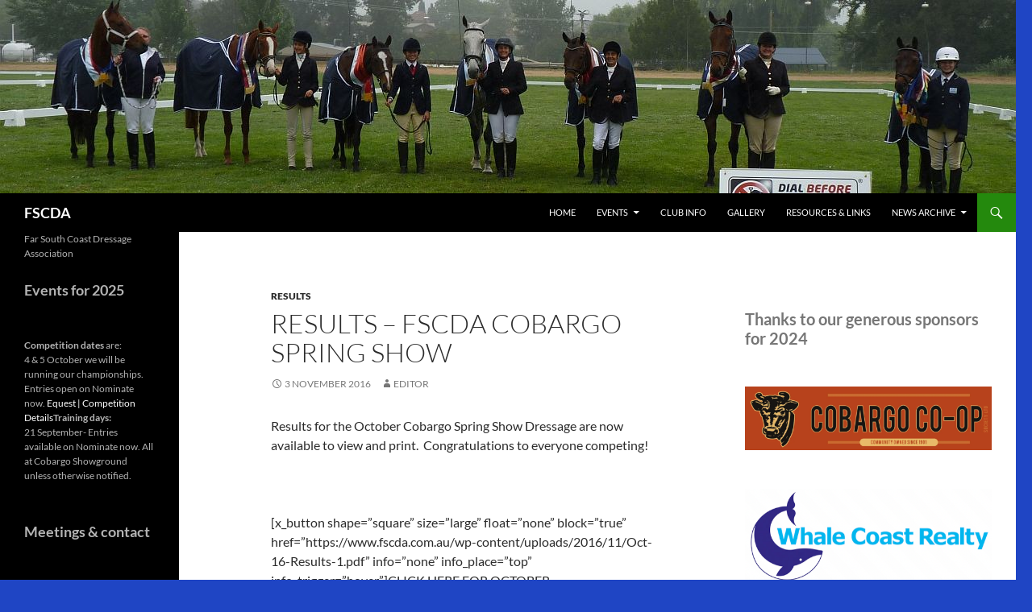

--- FILE ---
content_type: text/html; charset=UTF-8
request_url: https://www.fscda.com.au/4211-2/
body_size: 17145
content:
<!DOCTYPE html>
<!--[if IE 7]>
<html class="ie ie7" dir="ltr" lang="en-AU" prefix="og: https://ogp.me/ns#">
<![endif]-->
<!--[if IE 8]>
<html class="ie ie8" dir="ltr" lang="en-AU" prefix="og: https://ogp.me/ns#">
<![endif]-->
<!--[if !(IE 7) & !(IE 8)]><!-->
<html dir="ltr" lang="en-AU" prefix="og: https://ogp.me/ns#">
<!--<![endif]-->
<head>
	<meta charset="UTF-8">
	<meta name="viewport" content="width=device-width, initial-scale=1.0">
	
	<link rel="profile" href="https://gmpg.org/xfn/11">
	<link rel="pingback" href="https://www.fscda.com.au/xmlrpc.php">
	<!--[if lt IE 9]>
	<script src="https://www.fscda.com.au/wp-content/themes/twentyfourteen/js/html5.js?ver=3.7.0"></script>
	<![endif]-->
		<style>img:is([sizes="auto" i], [sizes^="auto," i]) { contain-intrinsic-size: 3000px 1500px }</style>
	
		<!-- All in One SEO 4.8.1.1 - aioseo.com -->
		<title>RESULTS – FSCDA Cobargo Spring Show - FSCDA</title>
	<meta name="description" content="Results for the October Cobargo Spring Show Dressage are now available to view and print. Congratulations to everyone competing! [x_button shape=&quot;square&quot; size=&quot;large&quot; float=&quot;none&quot; block=&quot;true&quot; href=&quot;https://www.fscda.com.au/wp-content/uploads/2016/11/Oct-16-Results-1.pdf&quot; info=&quot;none&quot; info_place=&quot;top&quot; info_trigger=&quot;hover&quot;]CLICK HERE FOR OCTOBER RESULTS[/x_button] FSCDA would like to thank our very generous sponsors – these are our Major Sponsors: R &amp; R Breust Rural Contracting, Russell’s Earth" />
	<meta name="robots" content="max-image-preview:large" />
	<meta name="author" content="Editor"/>
	<link rel="canonical" href="https://www.fscda.com.au/4211-2/" />
	<meta name="generator" content="All in One SEO (AIOSEO) 4.8.1.1" />
		<meta property="og:locale" content="en_US" />
		<meta property="og:site_name" content="FSCDA - Far South Coast Dressage Association" />
		<meta property="og:type" content="article" />
		<meta property="og:title" content="RESULTS – FSCDA Cobargo Spring Show - FSCDA" />
		<meta property="og:description" content="Results for the October Cobargo Spring Show Dressage are now available to view and print. Congratulations to everyone competing! [x_button shape=&quot;square&quot; size=&quot;large&quot; float=&quot;none&quot; block=&quot;true&quot; href=&quot;https://www.fscda.com.au/wp-content/uploads/2016/11/Oct-16-Results-1.pdf&quot; info=&quot;none&quot; info_place=&quot;top&quot; info_trigger=&quot;hover&quot;]CLICK HERE FOR OCTOBER RESULTS[/x_button] FSCDA would like to thank our very generous sponsors – these are our Major Sponsors: R &amp; R Breust Rural Contracting, Russell’s Earth" />
		<meta property="og:url" content="https://www.fscda.com.au/4211-2/" />
		<meta property="article:published_time" content="2016-11-03T03:24:00+00:00" />
		<meta property="article:modified_time" content="2016-11-03T03:28:18+00:00" />
		<meta name="twitter:card" content="summary_large_image" />
		<meta name="twitter:title" content="RESULTS – FSCDA Cobargo Spring Show - FSCDA" />
		<meta name="twitter:description" content="Results for the October Cobargo Spring Show Dressage are now available to view and print. Congratulations to everyone competing! [x_button shape=&quot;square&quot; size=&quot;large&quot; float=&quot;none&quot; block=&quot;true&quot; href=&quot;https://www.fscda.com.au/wp-content/uploads/2016/11/Oct-16-Results-1.pdf&quot; info=&quot;none&quot; info_place=&quot;top&quot; info_trigger=&quot;hover&quot;]CLICK HERE FOR OCTOBER RESULTS[/x_button] FSCDA would like to thank our very generous sponsors – these are our Major Sponsors: R &amp; R Breust Rural Contracting, Russell’s Earth" />
		<script type="application/ld+json" class="aioseo-schema">
			{"@context":"https:\/\/schema.org","@graph":[{"@type":"BlogPosting","@id":"https:\/\/www.fscda.com.au\/4211-2\/#blogposting","name":"RESULTS \u2013 FSCDA Cobargo Spring Show - FSCDA","headline":"RESULTS &#8211; FSCDA Cobargo Spring Show","author":{"@id":"https:\/\/www.fscda.com.au\/author\/david\/#author"},"publisher":{"@id":"https:\/\/www.fscda.com.au\/#organization"},"datePublished":"2016-11-03T14:24:00+11:00","dateModified":"2016-11-03T14:28:18+11:00","inLanguage":"en-AU","mainEntityOfPage":{"@id":"https:\/\/www.fscda.com.au\/4211-2\/#webpage"},"isPartOf":{"@id":"https:\/\/www.fscda.com.au\/4211-2\/#webpage"},"articleSection":"Results"},{"@type":"BreadcrumbList","@id":"https:\/\/www.fscda.com.au\/4211-2\/#breadcrumblist","itemListElement":[{"@type":"ListItem","@id":"https:\/\/www.fscda.com.au\/#listItem","position":1,"name":"Home","item":"https:\/\/www.fscda.com.au\/","nextItem":{"@type":"ListItem","@id":"https:\/\/www.fscda.com.au\/4211-2\/#listItem","name":"RESULTS - FSCDA Cobargo Spring Show"}},{"@type":"ListItem","@id":"https:\/\/www.fscda.com.au\/4211-2\/#listItem","position":2,"name":"RESULTS - FSCDA Cobargo Spring Show","previousItem":{"@type":"ListItem","@id":"https:\/\/www.fscda.com.au\/#listItem","name":"Home"}}]},{"@type":"Organization","@id":"https:\/\/www.fscda.com.au\/#organization","name":"FSCDA","description":"Far South Coast Dressage Association","url":"https:\/\/www.fscda.com.au\/"},{"@type":"Person","@id":"https:\/\/www.fscda.com.au\/author\/david\/#author","url":"https:\/\/www.fscda.com.au\/author\/david\/","name":"Editor","image":{"@type":"ImageObject","@id":"https:\/\/www.fscda.com.au\/4211-2\/#authorImage","url":"https:\/\/secure.gravatar.com\/avatar\/b699bdea417b3bdf438b0d4976b3ce82cc9ce6711610256c6a93a2a2c1a2f679?s=96&d=mm&r=g","width":96,"height":96,"caption":"Editor"}},{"@type":"WebPage","@id":"https:\/\/www.fscda.com.au\/4211-2\/#webpage","url":"https:\/\/www.fscda.com.au\/4211-2\/","name":"RESULTS \u2013 FSCDA Cobargo Spring Show - FSCDA","description":"Results for the October Cobargo Spring Show Dressage are now available to view and print. Congratulations to everyone competing! [x_button shape=\"square\" size=\"large\" float=\"none\" block=\"true\" href=\"https:\/\/www.fscda.com.au\/wp-content\/uploads\/2016\/11\/Oct-16-Results-1.pdf\" info=\"none\" info_place=\"top\" info_trigger=\"hover\"]CLICK HERE FOR OCTOBER RESULTS[\/x_button] FSCDA would like to thank our very generous sponsors \u2013 these are our Major Sponsors: R & R Breust Rural Contracting, Russell\u2019s Earth","inLanguage":"en-AU","isPartOf":{"@id":"https:\/\/www.fscda.com.au\/#website"},"breadcrumb":{"@id":"https:\/\/www.fscda.com.au\/4211-2\/#breadcrumblist"},"author":{"@id":"https:\/\/www.fscda.com.au\/author\/david\/#author"},"creator":{"@id":"https:\/\/www.fscda.com.au\/author\/david\/#author"},"datePublished":"2016-11-03T14:24:00+11:00","dateModified":"2016-11-03T14:28:18+11:00"},{"@type":"WebSite","@id":"https:\/\/www.fscda.com.au\/#website","url":"https:\/\/www.fscda.com.au\/","name":"FSCDA","description":"Far South Coast Dressage Association","inLanguage":"en-AU","publisher":{"@id":"https:\/\/www.fscda.com.au\/#organization"}}]}
		</script>
		<!-- All in One SEO -->

<link rel="alternate" type="application/rss+xml" title="FSCDA &raquo; Feed" href="https://www.fscda.com.au/feed/" />
<link rel="alternate" type="application/rss+xml" title="FSCDA &raquo; Comments Feed" href="https://www.fscda.com.au/comments/feed/" />
		<!-- This site uses the Google Analytics by MonsterInsights plugin v9.11.1 - Using Analytics tracking - https://www.monsterinsights.com/ -->
							<script src="//www.googletagmanager.com/gtag/js?id=G-QG13372ZNZ"  data-cfasync="false" data-wpfc-render="false" async></script>
			<script data-cfasync="false" data-wpfc-render="false">
				var mi_version = '9.11.1';
				var mi_track_user = true;
				var mi_no_track_reason = '';
								var MonsterInsightsDefaultLocations = {"page_location":"https:\/\/www.fscda.com.au\/4211-2\/"};
								if ( typeof MonsterInsightsPrivacyGuardFilter === 'function' ) {
					var MonsterInsightsLocations = (typeof MonsterInsightsExcludeQuery === 'object') ? MonsterInsightsPrivacyGuardFilter( MonsterInsightsExcludeQuery ) : MonsterInsightsPrivacyGuardFilter( MonsterInsightsDefaultLocations );
				} else {
					var MonsterInsightsLocations = (typeof MonsterInsightsExcludeQuery === 'object') ? MonsterInsightsExcludeQuery : MonsterInsightsDefaultLocations;
				}

								var disableStrs = [
										'ga-disable-G-QG13372ZNZ',
									];

				/* Function to detect opted out users */
				function __gtagTrackerIsOptedOut() {
					for (var index = 0; index < disableStrs.length; index++) {
						if (document.cookie.indexOf(disableStrs[index] + '=true') > -1) {
							return true;
						}
					}

					return false;
				}

				/* Disable tracking if the opt-out cookie exists. */
				if (__gtagTrackerIsOptedOut()) {
					for (var index = 0; index < disableStrs.length; index++) {
						window[disableStrs[index]] = true;
					}
				}

				/* Opt-out function */
				function __gtagTrackerOptout() {
					for (var index = 0; index < disableStrs.length; index++) {
						document.cookie = disableStrs[index] + '=true; expires=Thu, 31 Dec 2099 23:59:59 UTC; path=/';
						window[disableStrs[index]] = true;
					}
				}

				if ('undefined' === typeof gaOptout) {
					function gaOptout() {
						__gtagTrackerOptout();
					}
				}
								window.dataLayer = window.dataLayer || [];

				window.MonsterInsightsDualTracker = {
					helpers: {},
					trackers: {},
				};
				if (mi_track_user) {
					function __gtagDataLayer() {
						dataLayer.push(arguments);
					}

					function __gtagTracker(type, name, parameters) {
						if (!parameters) {
							parameters = {};
						}

						if (parameters.send_to) {
							__gtagDataLayer.apply(null, arguments);
							return;
						}

						if (type === 'event') {
														parameters.send_to = monsterinsights_frontend.v4_id;
							var hookName = name;
							if (typeof parameters['event_category'] !== 'undefined') {
								hookName = parameters['event_category'] + ':' + name;
							}

							if (typeof MonsterInsightsDualTracker.trackers[hookName] !== 'undefined') {
								MonsterInsightsDualTracker.trackers[hookName](parameters);
							} else {
								__gtagDataLayer('event', name, parameters);
							}
							
						} else {
							__gtagDataLayer.apply(null, arguments);
						}
					}

					__gtagTracker('js', new Date());
					__gtagTracker('set', {
						'developer_id.dZGIzZG': true,
											});
					if ( MonsterInsightsLocations.page_location ) {
						__gtagTracker('set', MonsterInsightsLocations);
					}
										__gtagTracker('config', 'G-QG13372ZNZ', {"forceSSL":"true","link_attribution":"true"} );
										window.gtag = __gtagTracker;										(function () {
						/* https://developers.google.com/analytics/devguides/collection/analyticsjs/ */
						/* ga and __gaTracker compatibility shim. */
						var noopfn = function () {
							return null;
						};
						var newtracker = function () {
							return new Tracker();
						};
						var Tracker = function () {
							return null;
						};
						var p = Tracker.prototype;
						p.get = noopfn;
						p.set = noopfn;
						p.send = function () {
							var args = Array.prototype.slice.call(arguments);
							args.unshift('send');
							__gaTracker.apply(null, args);
						};
						var __gaTracker = function () {
							var len = arguments.length;
							if (len === 0) {
								return;
							}
							var f = arguments[len - 1];
							if (typeof f !== 'object' || f === null || typeof f.hitCallback !== 'function') {
								if ('send' === arguments[0]) {
									var hitConverted, hitObject = false, action;
									if ('event' === arguments[1]) {
										if ('undefined' !== typeof arguments[3]) {
											hitObject = {
												'eventAction': arguments[3],
												'eventCategory': arguments[2],
												'eventLabel': arguments[4],
												'value': arguments[5] ? arguments[5] : 1,
											}
										}
									}
									if ('pageview' === arguments[1]) {
										if ('undefined' !== typeof arguments[2]) {
											hitObject = {
												'eventAction': 'page_view',
												'page_path': arguments[2],
											}
										}
									}
									if (typeof arguments[2] === 'object') {
										hitObject = arguments[2];
									}
									if (typeof arguments[5] === 'object') {
										Object.assign(hitObject, arguments[5]);
									}
									if ('undefined' !== typeof arguments[1].hitType) {
										hitObject = arguments[1];
										if ('pageview' === hitObject.hitType) {
											hitObject.eventAction = 'page_view';
										}
									}
									if (hitObject) {
										action = 'timing' === arguments[1].hitType ? 'timing_complete' : hitObject.eventAction;
										hitConverted = mapArgs(hitObject);
										__gtagTracker('event', action, hitConverted);
									}
								}
								return;
							}

							function mapArgs(args) {
								var arg, hit = {};
								var gaMap = {
									'eventCategory': 'event_category',
									'eventAction': 'event_action',
									'eventLabel': 'event_label',
									'eventValue': 'event_value',
									'nonInteraction': 'non_interaction',
									'timingCategory': 'event_category',
									'timingVar': 'name',
									'timingValue': 'value',
									'timingLabel': 'event_label',
									'page': 'page_path',
									'location': 'page_location',
									'title': 'page_title',
									'referrer' : 'page_referrer',
								};
								for (arg in args) {
																		if (!(!args.hasOwnProperty(arg) || !gaMap.hasOwnProperty(arg))) {
										hit[gaMap[arg]] = args[arg];
									} else {
										hit[arg] = args[arg];
									}
								}
								return hit;
							}

							try {
								f.hitCallback();
							} catch (ex) {
							}
						};
						__gaTracker.create = newtracker;
						__gaTracker.getByName = newtracker;
						__gaTracker.getAll = function () {
							return [];
						};
						__gaTracker.remove = noopfn;
						__gaTracker.loaded = true;
						window['__gaTracker'] = __gaTracker;
					})();
									} else {
										console.log("");
					(function () {
						function __gtagTracker() {
							return null;
						}

						window['__gtagTracker'] = __gtagTracker;
						window['gtag'] = __gtagTracker;
					})();
									}
			</script>
							<!-- / Google Analytics by MonsterInsights -->
		<script>
window._wpemojiSettings = {"baseUrl":"https:\/\/s.w.org\/images\/core\/emoji\/16.0.1\/72x72\/","ext":".png","svgUrl":"https:\/\/s.w.org\/images\/core\/emoji\/16.0.1\/svg\/","svgExt":".svg","source":{"concatemoji":"https:\/\/www.fscda.com.au\/wp-includes\/js\/wp-emoji-release.min.js?ver=6.8.3"}};
/*! This file is auto-generated */
!function(s,n){var o,i,e;function c(e){try{var t={supportTests:e,timestamp:(new Date).valueOf()};sessionStorage.setItem(o,JSON.stringify(t))}catch(e){}}function p(e,t,n){e.clearRect(0,0,e.canvas.width,e.canvas.height),e.fillText(t,0,0);var t=new Uint32Array(e.getImageData(0,0,e.canvas.width,e.canvas.height).data),a=(e.clearRect(0,0,e.canvas.width,e.canvas.height),e.fillText(n,0,0),new Uint32Array(e.getImageData(0,0,e.canvas.width,e.canvas.height).data));return t.every(function(e,t){return e===a[t]})}function u(e,t){e.clearRect(0,0,e.canvas.width,e.canvas.height),e.fillText(t,0,0);for(var n=e.getImageData(16,16,1,1),a=0;a<n.data.length;a++)if(0!==n.data[a])return!1;return!0}function f(e,t,n,a){switch(t){case"flag":return n(e,"\ud83c\udff3\ufe0f\u200d\u26a7\ufe0f","\ud83c\udff3\ufe0f\u200b\u26a7\ufe0f")?!1:!n(e,"\ud83c\udde8\ud83c\uddf6","\ud83c\udde8\u200b\ud83c\uddf6")&&!n(e,"\ud83c\udff4\udb40\udc67\udb40\udc62\udb40\udc65\udb40\udc6e\udb40\udc67\udb40\udc7f","\ud83c\udff4\u200b\udb40\udc67\u200b\udb40\udc62\u200b\udb40\udc65\u200b\udb40\udc6e\u200b\udb40\udc67\u200b\udb40\udc7f");case"emoji":return!a(e,"\ud83e\udedf")}return!1}function g(e,t,n,a){var r="undefined"!=typeof WorkerGlobalScope&&self instanceof WorkerGlobalScope?new OffscreenCanvas(300,150):s.createElement("canvas"),o=r.getContext("2d",{willReadFrequently:!0}),i=(o.textBaseline="top",o.font="600 32px Arial",{});return e.forEach(function(e){i[e]=t(o,e,n,a)}),i}function t(e){var t=s.createElement("script");t.src=e,t.defer=!0,s.head.appendChild(t)}"undefined"!=typeof Promise&&(o="wpEmojiSettingsSupports",i=["flag","emoji"],n.supports={everything:!0,everythingExceptFlag:!0},e=new Promise(function(e){s.addEventListener("DOMContentLoaded",e,{once:!0})}),new Promise(function(t){var n=function(){try{var e=JSON.parse(sessionStorage.getItem(o));if("object"==typeof e&&"number"==typeof e.timestamp&&(new Date).valueOf()<e.timestamp+604800&&"object"==typeof e.supportTests)return e.supportTests}catch(e){}return null}();if(!n){if("undefined"!=typeof Worker&&"undefined"!=typeof OffscreenCanvas&&"undefined"!=typeof URL&&URL.createObjectURL&&"undefined"!=typeof Blob)try{var e="postMessage("+g.toString()+"("+[JSON.stringify(i),f.toString(),p.toString(),u.toString()].join(",")+"));",a=new Blob([e],{type:"text/javascript"}),r=new Worker(URL.createObjectURL(a),{name:"wpTestEmojiSupports"});return void(r.onmessage=function(e){c(n=e.data),r.terminate(),t(n)})}catch(e){}c(n=g(i,f,p,u))}t(n)}).then(function(e){for(var t in e)n.supports[t]=e[t],n.supports.everything=n.supports.everything&&n.supports[t],"flag"!==t&&(n.supports.everythingExceptFlag=n.supports.everythingExceptFlag&&n.supports[t]);n.supports.everythingExceptFlag=n.supports.everythingExceptFlag&&!n.supports.flag,n.DOMReady=!1,n.readyCallback=function(){n.DOMReady=!0}}).then(function(){return e}).then(function(){var e;n.supports.everything||(n.readyCallback(),(e=n.source||{}).concatemoji?t(e.concatemoji):e.wpemoji&&e.twemoji&&(t(e.twemoji),t(e.wpemoji)))}))}((window,document),window._wpemojiSettings);
</script>
<link rel='stylesheet' id='twb-open-sans-css' href='https://fonts.googleapis.com/css?family=Open+Sans%3A300%2C400%2C500%2C600%2C700%2C800&#038;display=swap&#038;ver=6.8.3' media='all' />
<link rel='stylesheet' id='twbbwg-global-css' href='https://www.fscda.com.au/wp-content/plugins/photo-gallery/booster/assets/css/global.css?ver=1.0.0' media='all' />
<style id='wp-emoji-styles-inline-css'>

	img.wp-smiley, img.emoji {
		display: inline !important;
		border: none !important;
		box-shadow: none !important;
		height: 1em !important;
		width: 1em !important;
		margin: 0 0.07em !important;
		vertical-align: -0.1em !important;
		background: none !important;
		padding: 0 !important;
	}
</style>
<link rel='stylesheet' id='wp-block-library-css' href='https://www.fscda.com.au/wp-includes/css/dist/block-library/style.min.css?ver=6.8.3' media='all' />
<style id='wp-block-library-theme-inline-css'>
.wp-block-audio :where(figcaption){color:#555;font-size:13px;text-align:center}.is-dark-theme .wp-block-audio :where(figcaption){color:#ffffffa6}.wp-block-audio{margin:0 0 1em}.wp-block-code{border:1px solid #ccc;border-radius:4px;font-family:Menlo,Consolas,monaco,monospace;padding:.8em 1em}.wp-block-embed :where(figcaption){color:#555;font-size:13px;text-align:center}.is-dark-theme .wp-block-embed :where(figcaption){color:#ffffffa6}.wp-block-embed{margin:0 0 1em}.blocks-gallery-caption{color:#555;font-size:13px;text-align:center}.is-dark-theme .blocks-gallery-caption{color:#ffffffa6}:root :where(.wp-block-image figcaption){color:#555;font-size:13px;text-align:center}.is-dark-theme :root :where(.wp-block-image figcaption){color:#ffffffa6}.wp-block-image{margin:0 0 1em}.wp-block-pullquote{border-bottom:4px solid;border-top:4px solid;color:currentColor;margin-bottom:1.75em}.wp-block-pullquote cite,.wp-block-pullquote footer,.wp-block-pullquote__citation{color:currentColor;font-size:.8125em;font-style:normal;text-transform:uppercase}.wp-block-quote{border-left:.25em solid;margin:0 0 1.75em;padding-left:1em}.wp-block-quote cite,.wp-block-quote footer{color:currentColor;font-size:.8125em;font-style:normal;position:relative}.wp-block-quote:where(.has-text-align-right){border-left:none;border-right:.25em solid;padding-left:0;padding-right:1em}.wp-block-quote:where(.has-text-align-center){border:none;padding-left:0}.wp-block-quote.is-large,.wp-block-quote.is-style-large,.wp-block-quote:where(.is-style-plain){border:none}.wp-block-search .wp-block-search__label{font-weight:700}.wp-block-search__button{border:1px solid #ccc;padding:.375em .625em}:where(.wp-block-group.has-background){padding:1.25em 2.375em}.wp-block-separator.has-css-opacity{opacity:.4}.wp-block-separator{border:none;border-bottom:2px solid;margin-left:auto;margin-right:auto}.wp-block-separator.has-alpha-channel-opacity{opacity:1}.wp-block-separator:not(.is-style-wide):not(.is-style-dots){width:100px}.wp-block-separator.has-background:not(.is-style-dots){border-bottom:none;height:1px}.wp-block-separator.has-background:not(.is-style-wide):not(.is-style-dots){height:2px}.wp-block-table{margin:0 0 1em}.wp-block-table td,.wp-block-table th{word-break:normal}.wp-block-table :where(figcaption){color:#555;font-size:13px;text-align:center}.is-dark-theme .wp-block-table :where(figcaption){color:#ffffffa6}.wp-block-video :where(figcaption){color:#555;font-size:13px;text-align:center}.is-dark-theme .wp-block-video :where(figcaption){color:#ffffffa6}.wp-block-video{margin:0 0 1em}:root :where(.wp-block-template-part.has-background){margin-bottom:0;margin-top:0;padding:1.25em 2.375em}
</style>
<style id='classic-theme-styles-inline-css'>
/*! This file is auto-generated */
.wp-block-button__link{color:#fff;background-color:#32373c;border-radius:9999px;box-shadow:none;text-decoration:none;padding:calc(.667em + 2px) calc(1.333em + 2px);font-size:1.125em}.wp-block-file__button{background:#32373c;color:#fff;text-decoration:none}
</style>
<style id='global-styles-inline-css'>
:root{--wp--preset--aspect-ratio--square: 1;--wp--preset--aspect-ratio--4-3: 4/3;--wp--preset--aspect-ratio--3-4: 3/4;--wp--preset--aspect-ratio--3-2: 3/2;--wp--preset--aspect-ratio--2-3: 2/3;--wp--preset--aspect-ratio--16-9: 16/9;--wp--preset--aspect-ratio--9-16: 9/16;--wp--preset--color--black: #000;--wp--preset--color--cyan-bluish-gray: #abb8c3;--wp--preset--color--white: #fff;--wp--preset--color--pale-pink: #f78da7;--wp--preset--color--vivid-red: #cf2e2e;--wp--preset--color--luminous-vivid-orange: #ff6900;--wp--preset--color--luminous-vivid-amber: #fcb900;--wp--preset--color--light-green-cyan: #7bdcb5;--wp--preset--color--vivid-green-cyan: #00d084;--wp--preset--color--pale-cyan-blue: #8ed1fc;--wp--preset--color--vivid-cyan-blue: #0693e3;--wp--preset--color--vivid-purple: #9b51e0;--wp--preset--color--green: #24890d;--wp--preset--color--dark-gray: #2b2b2b;--wp--preset--color--medium-gray: #767676;--wp--preset--color--light-gray: #f5f5f5;--wp--preset--gradient--vivid-cyan-blue-to-vivid-purple: linear-gradient(135deg,rgba(6,147,227,1) 0%,rgb(155,81,224) 100%);--wp--preset--gradient--light-green-cyan-to-vivid-green-cyan: linear-gradient(135deg,rgb(122,220,180) 0%,rgb(0,208,130) 100%);--wp--preset--gradient--luminous-vivid-amber-to-luminous-vivid-orange: linear-gradient(135deg,rgba(252,185,0,1) 0%,rgba(255,105,0,1) 100%);--wp--preset--gradient--luminous-vivid-orange-to-vivid-red: linear-gradient(135deg,rgba(255,105,0,1) 0%,rgb(207,46,46) 100%);--wp--preset--gradient--very-light-gray-to-cyan-bluish-gray: linear-gradient(135deg,rgb(238,238,238) 0%,rgb(169,184,195) 100%);--wp--preset--gradient--cool-to-warm-spectrum: linear-gradient(135deg,rgb(74,234,220) 0%,rgb(151,120,209) 20%,rgb(207,42,186) 40%,rgb(238,44,130) 60%,rgb(251,105,98) 80%,rgb(254,248,76) 100%);--wp--preset--gradient--blush-light-purple: linear-gradient(135deg,rgb(255,206,236) 0%,rgb(152,150,240) 100%);--wp--preset--gradient--blush-bordeaux: linear-gradient(135deg,rgb(254,205,165) 0%,rgb(254,45,45) 50%,rgb(107,0,62) 100%);--wp--preset--gradient--luminous-dusk: linear-gradient(135deg,rgb(255,203,112) 0%,rgb(199,81,192) 50%,rgb(65,88,208) 100%);--wp--preset--gradient--pale-ocean: linear-gradient(135deg,rgb(255,245,203) 0%,rgb(182,227,212) 50%,rgb(51,167,181) 100%);--wp--preset--gradient--electric-grass: linear-gradient(135deg,rgb(202,248,128) 0%,rgb(113,206,126) 100%);--wp--preset--gradient--midnight: linear-gradient(135deg,rgb(2,3,129) 0%,rgb(40,116,252) 100%);--wp--preset--font-size--small: 13px;--wp--preset--font-size--medium: 20px;--wp--preset--font-size--large: 36px;--wp--preset--font-size--x-large: 42px;--wp--preset--spacing--20: 0.44rem;--wp--preset--spacing--30: 0.67rem;--wp--preset--spacing--40: 1rem;--wp--preset--spacing--50: 1.5rem;--wp--preset--spacing--60: 2.25rem;--wp--preset--spacing--70: 3.38rem;--wp--preset--spacing--80: 5.06rem;--wp--preset--shadow--natural: 6px 6px 9px rgba(0, 0, 0, 0.2);--wp--preset--shadow--deep: 12px 12px 50px rgba(0, 0, 0, 0.4);--wp--preset--shadow--sharp: 6px 6px 0px rgba(0, 0, 0, 0.2);--wp--preset--shadow--outlined: 6px 6px 0px -3px rgba(255, 255, 255, 1), 6px 6px rgba(0, 0, 0, 1);--wp--preset--shadow--crisp: 6px 6px 0px rgba(0, 0, 0, 1);}:where(.is-layout-flex){gap: 0.5em;}:where(.is-layout-grid){gap: 0.5em;}body .is-layout-flex{display: flex;}.is-layout-flex{flex-wrap: wrap;align-items: center;}.is-layout-flex > :is(*, div){margin: 0;}body .is-layout-grid{display: grid;}.is-layout-grid > :is(*, div){margin: 0;}:where(.wp-block-columns.is-layout-flex){gap: 2em;}:where(.wp-block-columns.is-layout-grid){gap: 2em;}:where(.wp-block-post-template.is-layout-flex){gap: 1.25em;}:where(.wp-block-post-template.is-layout-grid){gap: 1.25em;}.has-black-color{color: var(--wp--preset--color--black) !important;}.has-cyan-bluish-gray-color{color: var(--wp--preset--color--cyan-bluish-gray) !important;}.has-white-color{color: var(--wp--preset--color--white) !important;}.has-pale-pink-color{color: var(--wp--preset--color--pale-pink) !important;}.has-vivid-red-color{color: var(--wp--preset--color--vivid-red) !important;}.has-luminous-vivid-orange-color{color: var(--wp--preset--color--luminous-vivid-orange) !important;}.has-luminous-vivid-amber-color{color: var(--wp--preset--color--luminous-vivid-amber) !important;}.has-light-green-cyan-color{color: var(--wp--preset--color--light-green-cyan) !important;}.has-vivid-green-cyan-color{color: var(--wp--preset--color--vivid-green-cyan) !important;}.has-pale-cyan-blue-color{color: var(--wp--preset--color--pale-cyan-blue) !important;}.has-vivid-cyan-blue-color{color: var(--wp--preset--color--vivid-cyan-blue) !important;}.has-vivid-purple-color{color: var(--wp--preset--color--vivid-purple) !important;}.has-black-background-color{background-color: var(--wp--preset--color--black) !important;}.has-cyan-bluish-gray-background-color{background-color: var(--wp--preset--color--cyan-bluish-gray) !important;}.has-white-background-color{background-color: var(--wp--preset--color--white) !important;}.has-pale-pink-background-color{background-color: var(--wp--preset--color--pale-pink) !important;}.has-vivid-red-background-color{background-color: var(--wp--preset--color--vivid-red) !important;}.has-luminous-vivid-orange-background-color{background-color: var(--wp--preset--color--luminous-vivid-orange) !important;}.has-luminous-vivid-amber-background-color{background-color: var(--wp--preset--color--luminous-vivid-amber) !important;}.has-light-green-cyan-background-color{background-color: var(--wp--preset--color--light-green-cyan) !important;}.has-vivid-green-cyan-background-color{background-color: var(--wp--preset--color--vivid-green-cyan) !important;}.has-pale-cyan-blue-background-color{background-color: var(--wp--preset--color--pale-cyan-blue) !important;}.has-vivid-cyan-blue-background-color{background-color: var(--wp--preset--color--vivid-cyan-blue) !important;}.has-vivid-purple-background-color{background-color: var(--wp--preset--color--vivid-purple) !important;}.has-black-border-color{border-color: var(--wp--preset--color--black) !important;}.has-cyan-bluish-gray-border-color{border-color: var(--wp--preset--color--cyan-bluish-gray) !important;}.has-white-border-color{border-color: var(--wp--preset--color--white) !important;}.has-pale-pink-border-color{border-color: var(--wp--preset--color--pale-pink) !important;}.has-vivid-red-border-color{border-color: var(--wp--preset--color--vivid-red) !important;}.has-luminous-vivid-orange-border-color{border-color: var(--wp--preset--color--luminous-vivid-orange) !important;}.has-luminous-vivid-amber-border-color{border-color: var(--wp--preset--color--luminous-vivid-amber) !important;}.has-light-green-cyan-border-color{border-color: var(--wp--preset--color--light-green-cyan) !important;}.has-vivid-green-cyan-border-color{border-color: var(--wp--preset--color--vivid-green-cyan) !important;}.has-pale-cyan-blue-border-color{border-color: var(--wp--preset--color--pale-cyan-blue) !important;}.has-vivid-cyan-blue-border-color{border-color: var(--wp--preset--color--vivid-cyan-blue) !important;}.has-vivid-purple-border-color{border-color: var(--wp--preset--color--vivid-purple) !important;}.has-vivid-cyan-blue-to-vivid-purple-gradient-background{background: var(--wp--preset--gradient--vivid-cyan-blue-to-vivid-purple) !important;}.has-light-green-cyan-to-vivid-green-cyan-gradient-background{background: var(--wp--preset--gradient--light-green-cyan-to-vivid-green-cyan) !important;}.has-luminous-vivid-amber-to-luminous-vivid-orange-gradient-background{background: var(--wp--preset--gradient--luminous-vivid-amber-to-luminous-vivid-orange) !important;}.has-luminous-vivid-orange-to-vivid-red-gradient-background{background: var(--wp--preset--gradient--luminous-vivid-orange-to-vivid-red) !important;}.has-very-light-gray-to-cyan-bluish-gray-gradient-background{background: var(--wp--preset--gradient--very-light-gray-to-cyan-bluish-gray) !important;}.has-cool-to-warm-spectrum-gradient-background{background: var(--wp--preset--gradient--cool-to-warm-spectrum) !important;}.has-blush-light-purple-gradient-background{background: var(--wp--preset--gradient--blush-light-purple) !important;}.has-blush-bordeaux-gradient-background{background: var(--wp--preset--gradient--blush-bordeaux) !important;}.has-luminous-dusk-gradient-background{background: var(--wp--preset--gradient--luminous-dusk) !important;}.has-pale-ocean-gradient-background{background: var(--wp--preset--gradient--pale-ocean) !important;}.has-electric-grass-gradient-background{background: var(--wp--preset--gradient--electric-grass) !important;}.has-midnight-gradient-background{background: var(--wp--preset--gradient--midnight) !important;}.has-small-font-size{font-size: var(--wp--preset--font-size--small) !important;}.has-medium-font-size{font-size: var(--wp--preset--font-size--medium) !important;}.has-large-font-size{font-size: var(--wp--preset--font-size--large) !important;}.has-x-large-font-size{font-size: var(--wp--preset--font-size--x-large) !important;}
:where(.wp-block-post-template.is-layout-flex){gap: 1.25em;}:where(.wp-block-post-template.is-layout-grid){gap: 1.25em;}
:where(.wp-block-columns.is-layout-flex){gap: 2em;}:where(.wp-block-columns.is-layout-grid){gap: 2em;}
:root :where(.wp-block-pullquote){font-size: 1.5em;line-height: 1.6;}
</style>
<link rel='stylesheet' id='contact-form-7-css' href='https://www.fscda.com.au/wp-content/plugins/contact-form-7/includes/css/styles.css?ver=6.0.6' media='all' />
<link rel='stylesheet' id='bwg_fonts-css' href='https://www.fscda.com.au/wp-content/plugins/photo-gallery/css/bwg-fonts/fonts.css?ver=0.0.1' media='all' />
<link rel='stylesheet' id='sumoselect-css' href='https://www.fscda.com.au/wp-content/plugins/photo-gallery/css/sumoselect.min.css?ver=3.4.6' media='all' />
<link rel='stylesheet' id='mCustomScrollbar-css' href='https://www.fscda.com.au/wp-content/plugins/photo-gallery/css/jquery.mCustomScrollbar.min.css?ver=3.1.5' media='all' />
<link rel='stylesheet' id='bwg_googlefonts-css' href='https://fonts.googleapis.com/css?family=Ubuntu&#038;subset=greek,latin,greek-ext,vietnamese,cyrillic-ext,latin-ext,cyrillic' media='all' />
<link rel='stylesheet' id='bwg_frontend-css' href='https://www.fscda.com.au/wp-content/plugins/photo-gallery/css/styles.min.css?ver=1.8.35' media='all' />
<link rel='stylesheet' id='twentyfourteen-lato-css' href='https://www.fscda.com.au/wp-content/themes/twentyfourteen/fonts/font-lato.css?ver=20230328' media='all' />
<link rel='stylesheet' id='genericons-css' href='https://www.fscda.com.au/wp-content/themes/twentyfourteen/genericons/genericons.css?ver=3.0.3' media='all' />
<link rel='stylesheet' id='twentyfourteen-style-css' href='https://www.fscda.com.au/wp-content/themes/twentyfourteen/style.css?ver=20241112' media='all' />
<link rel='stylesheet' id='twentyfourteen-block-style-css' href='https://www.fscda.com.au/wp-content/themes/twentyfourteen/css/blocks.css?ver=20240708' media='all' />
<!--[if lt IE 9]>
<link rel='stylesheet' id='twentyfourteen-ie-css' href='https://www.fscda.com.au/wp-content/themes/twentyfourteen/css/ie.css?ver=20140711' media='all' />
<![endif]-->
<style id='akismet-widget-style-inline-css'>

			.a-stats {
				--akismet-color-mid-green: #357b49;
				--akismet-color-white: #fff;
				--akismet-color-light-grey: #f6f7f7;

				max-width: 350px;
				width: auto;
			}

			.a-stats * {
				all: unset;
				box-sizing: border-box;
			}

			.a-stats strong {
				font-weight: 600;
			}

			.a-stats a.a-stats__link,
			.a-stats a.a-stats__link:visited,
			.a-stats a.a-stats__link:active {
				background: var(--akismet-color-mid-green);
				border: none;
				box-shadow: none;
				border-radius: 8px;
				color: var(--akismet-color-white);
				cursor: pointer;
				display: block;
				font-family: -apple-system, BlinkMacSystemFont, 'Segoe UI', 'Roboto', 'Oxygen-Sans', 'Ubuntu', 'Cantarell', 'Helvetica Neue', sans-serif;
				font-weight: 500;
				padding: 12px;
				text-align: center;
				text-decoration: none;
				transition: all 0.2s ease;
			}

			/* Extra specificity to deal with TwentyTwentyOne focus style */
			.widget .a-stats a.a-stats__link:focus {
				background: var(--akismet-color-mid-green);
				color: var(--akismet-color-white);
				text-decoration: none;
			}

			.a-stats a.a-stats__link:hover {
				filter: brightness(110%);
				box-shadow: 0 4px 12px rgba(0, 0, 0, 0.06), 0 0 2px rgba(0, 0, 0, 0.16);
			}

			.a-stats .count {
				color: var(--akismet-color-white);
				display: block;
				font-size: 1.5em;
				line-height: 1.4;
				padding: 0 13px;
				white-space: nowrap;
			}
		
</style>
<script src="https://www.fscda.com.au/wp-includes/js/jquery/jquery.min.js?ver=3.7.1" id="jquery-core-js"></script>
<script src="https://www.fscda.com.au/wp-includes/js/jquery/jquery-migrate.min.js?ver=3.4.1" id="jquery-migrate-js"></script>
<script src="https://www.fscda.com.au/wp-content/plugins/photo-gallery/booster/assets/js/circle-progress.js?ver=1.2.2" id="twbbwg-circle-js"></script>
<script id="twbbwg-global-js-extra">
var twb = {"nonce":"5fa61c81c7","ajax_url":"https:\/\/www.fscda.com.au\/wp-admin\/admin-ajax.php","plugin_url":"https:\/\/www.fscda.com.au\/wp-content\/plugins\/photo-gallery\/booster","href":"https:\/\/www.fscda.com.au\/wp-admin\/admin.php?page=twbbwg_photo-gallery"};
var twb = {"nonce":"5fa61c81c7","ajax_url":"https:\/\/www.fscda.com.au\/wp-admin\/admin-ajax.php","plugin_url":"https:\/\/www.fscda.com.au\/wp-content\/plugins\/photo-gallery\/booster","href":"https:\/\/www.fscda.com.au\/wp-admin\/admin.php?page=twbbwg_photo-gallery"};
</script>
<script src="https://www.fscda.com.au/wp-content/plugins/photo-gallery/booster/assets/js/global.js?ver=1.0.0" id="twbbwg-global-js"></script>
<script src="https://www.fscda.com.au/wp-content/plugins/google-analytics-for-wordpress/assets/js/frontend-gtag.min.js?ver=9.11.1" id="monsterinsights-frontend-script-js" async data-wp-strategy="async"></script>
<script data-cfasync="false" data-wpfc-render="false" id='monsterinsights-frontend-script-js-extra'>var monsterinsights_frontend = {"js_events_tracking":"true","download_extensions":"doc,pdf,ppt,zip,xls,docx,pptx,xlsx","inbound_paths":"[{\"path\":\"\\\/go\\\/\",\"label\":\"affiliate\"},{\"path\":\"\\\/recommend\\\/\",\"label\":\"affiliate\"}]","home_url":"https:\/\/www.fscda.com.au","hash_tracking":"false","v4_id":"G-QG13372ZNZ"};</script>
<script src="https://www.fscda.com.au/wp-content/plugins/photo-gallery/js/jquery.sumoselect.min.js?ver=3.4.6" id="sumoselect-js"></script>
<script src="https://www.fscda.com.au/wp-content/plugins/photo-gallery/js/tocca.min.js?ver=2.0.9" id="bwg_mobile-js"></script>
<script src="https://www.fscda.com.au/wp-content/plugins/photo-gallery/js/jquery.mCustomScrollbar.concat.min.js?ver=3.1.5" id="mCustomScrollbar-js"></script>
<script src="https://www.fscda.com.au/wp-content/plugins/photo-gallery/js/jquery.fullscreen.min.js?ver=0.6.0" id="jquery-fullscreen-js"></script>
<script id="bwg_frontend-js-extra">
var bwg_objectsL10n = {"bwg_field_required":"field is required.","bwg_mail_validation":"This is not a valid email address.","bwg_search_result":"There are no images matching your search.","bwg_select_tag":"Select Tag","bwg_order_by":"Order By","bwg_search":"Search","bwg_show_ecommerce":"Show eCommerce","bwg_hide_ecommerce":"Hide eCommerce","bwg_show_comments":"Show Comments","bwg_hide_comments":"Hide Comments","bwg_restore":"Restore","bwg_maximize":"Maximise","bwg_fullscreen":"Fullscreen","bwg_exit_fullscreen":"Exit Fullscreen","bwg_search_tag":"SEARCH...","bwg_tag_no_match":"No tags found","bwg_all_tags_selected":"All tags selected","bwg_tags_selected":"tags selected","play":"Play","pause":"Pause","is_pro":"","bwg_play":"Play","bwg_pause":"Pause","bwg_hide_info":"Hide info","bwg_show_info":"Show info","bwg_hide_rating":"Hide rating","bwg_show_rating":"Show rating","ok":"Ok","cancel":"Cancel","select_all":"Select all","lazy_load":"0","lazy_loader":"https:\/\/www.fscda.com.au\/wp-content\/plugins\/photo-gallery\/images\/ajax_loader.png","front_ajax":"0","bwg_tag_see_all":"see all tags","bwg_tag_see_less":"see less tags"};
</script>
<script src="https://www.fscda.com.au/wp-content/plugins/photo-gallery/js/scripts.min.js?ver=1.8.35" id="bwg_frontend-js"></script>
<script src="https://www.fscda.com.au/wp-content/themes/twentyfourteen/js/functions.js?ver=20230526" id="twentyfourteen-script-js" defer data-wp-strategy="defer"></script>
<link rel="https://api.w.org/" href="https://www.fscda.com.au/wp-json/" /><link rel="alternate" title="JSON" type="application/json" href="https://www.fscda.com.au/wp-json/wp/v2/posts/4211" /><link rel="EditURI" type="application/rsd+xml" title="RSD" href="https://www.fscda.com.au/xmlrpc.php?rsd" />
<meta name="generator" content="WordPress 6.8.3" />
<link rel='shortlink' href='https://www.fscda.com.au/?p=4211' />
<link rel="alternate" title="oEmbed (JSON)" type="application/json+oembed" href="https://www.fscda.com.au/wp-json/oembed/1.0/embed?url=https%3A%2F%2Fwww.fscda.com.au%2F4211-2%2F" />
<link rel="alternate" title="oEmbed (XML)" type="text/xml+oembed" href="https://www.fscda.com.au/wp-json/oembed/1.0/embed?url=https%3A%2F%2Fwww.fscda.com.au%2F4211-2%2F&#038;format=xml" />
<style id="custom-background-css">
body.custom-background { background-color: #1f45c4; }
</style>
			<style id="wp-custom-css">
			article .entry-content {
	-moz-hyphens: none;
	-ms-hyphens: none;
	-webkit-hyphens: none;
	hyphens: none;
	word-wrap: normal;
}		</style>
		</head>

<body class="wp-singular post-template-default single single-post postid-4211 single-format-standard custom-background wp-embed-responsive wp-theme-twentyfourteen group-blog header-image singular">
<div id="page" class="hfeed site">
		<div id="site-header">
		<a href="https://www.fscda.com.au/" rel="home">
			<img src="https://www.fscda.com.au/wp-content/uploads/2014/03/cropped-P1080027_crop.jpg" width="1260" height="240" alt="FSCDA" srcset="https://www.fscda.com.au/wp-content/uploads/2014/03/cropped-P1080027_crop.jpg 1260w, https://www.fscda.com.au/wp-content/uploads/2014/03/cropped-P1080027_crop-300x57.jpg 300w, https://www.fscda.com.au/wp-content/uploads/2014/03/cropped-P1080027_crop-1024x195.jpg 1024w" sizes="(max-width: 1260px) 100vw, 1260px" decoding="async" fetchpriority="high" />		</a>
	</div>
	
	<header id="masthead" class="site-header">
		<div class="header-main">
			<h1 class="site-title"><a href="https://www.fscda.com.au/" rel="home">FSCDA</a></h1>

			<div class="search-toggle">
				<a href="#search-container" class="screen-reader-text" aria-expanded="false" aria-controls="search-container">
					Search				</a>
			</div>

			<nav id="primary-navigation" class="site-navigation primary-navigation">
				<button class="menu-toggle">Primary Menu</button>
				<a class="screen-reader-text skip-link" href="#content">
					Skip to content				</a>
				<div class="menu-main-container"><ul id="primary-menu" class="nav-menu"><li id="menu-item-133" class="menu-item menu-item-type-post_type menu-item-object-page menu-item-home menu-item-133"><a href="https://www.fscda.com.au/">Home</a></li>
<li id="menu-item-115" class="menu-item menu-item-type-post_type menu-item-object-page menu-item-has-children menu-item-115"><a href="https://www.fscda.com.au/events/">Events</a>
<ul class="sub-menu">
	<li id="menu-item-3004" class="menu-item menu-item-type-post_type menu-item-object-page menu-item-3004"><a href="https://www.fscda.com.au/events/conditions-of-entry/">Competition information</a></li>
	<li id="menu-item-122" class="menu-item menu-item-type-taxonomy menu-item-object-category current-post-ancestor current-menu-parent current-post-parent menu-item-122"><a href="https://www.fscda.com.au/category/results/">Results</a></li>
	<li id="menu-item-120" class="menu-item menu-item-type-taxonomy menu-item-object-category menu-item-120"><a href="https://www.fscda.com.au/category/point-score-fscda/">Point Score &#8211; FSCDA</a></li>
</ul>
</li>
<li id="menu-item-193" class="menu-item menu-item-type-post_type menu-item-object-page menu-item-193"><a href="https://www.fscda.com.au/fscda-club-info/">Club Info</a></li>
<li id="menu-item-414" class="menu-item menu-item-type-post_type menu-item-object-page menu-item-414"><a href="https://www.fscda.com.au/gallery-2/">Gallery</a></li>
<li id="menu-item-585" class="menu-item menu-item-type-post_type menu-item-object-page menu-item-585"><a href="https://www.fscda.com.au/resources/">Resources &#038; links</a></li>
<li id="menu-item-27" class="menu-item menu-item-type-post_type menu-item-object-page current_page_parent menu-item-has-children menu-item-27"><a href="https://www.fscda.com.au/news/">News archive</a>
<ul class="sub-menu">
	<li id="menu-item-102" class="menu-item menu-item-type-taxonomy menu-item-object-category menu-item-102"><a href="https://www.fscda.com.au/category/newsletters/">Newsletter Archive</a></li>
</ul>
</li>
</ul></div>			</nav>
		</div>

		<div id="search-container" class="search-box-wrapper hide">
			<div class="search-box">
				<form role="search" method="get" class="search-form" action="https://www.fscda.com.au/">
				<label>
					<span class="screen-reader-text">Search for:</span>
					<input type="search" class="search-field" placeholder="Search &hellip;" value="" name="s" />
				</label>
				<input type="submit" class="search-submit" value="Search" />
			</form>			</div>
		</div>
	</header><!-- #masthead -->

	<div id="main" class="site-main">

	<div id="primary" class="content-area">
		<div id="content" class="site-content" role="main">
			
<article id="post-4211" class="post-4211 post type-post status-publish format-standard hentry category-results">
	
	<header class="entry-header">
				<div class="entry-meta">
			<span class="cat-links"><a href="https://www.fscda.com.au/category/results/" rel="category tag">Results</a></span>
		</div>
			<h1 class="entry-title">RESULTS &#8211; FSCDA Cobargo Spring Show</h1>
		<div class="entry-meta">
			<span class="entry-date"><a href="https://www.fscda.com.au/4211-2/" rel="bookmark"><time class="entry-date" datetime="2016-11-03T14:24:00+11:00">3 November 2016</time></a></span> <span class="byline"><span class="author vcard"><a class="url fn n" href="https://www.fscda.com.au/author/david/" rel="author">Editor</a></span></span>		</div><!-- .entry-meta -->
	</header><!-- .entry-header -->

		<div class="entry-content">
		<p>Results for the October Cobargo Spring Show Dressage are now available to view and print.  Congratulations to everyone competing!</p>
<p>&nbsp;</p>
<p>[x_button shape=&#8221;square&#8221; size=&#8221;large&#8221; float=&#8221;none&#8221; block=&#8221;true&#8221; href=&#8221;https://www.fscda.com.au/wp-content/uploads/2016/11/Oct-16-Results-1.pdf&#8221; info=&#8221;none&#8221; info_place=&#8221;top&#8221; info_trigger=&#8221;hover&#8221;]CLICK HERE FOR OCTOBER RESULTS[/x_button]</p>
<p>&nbsp;</p>
<p><strong>FSCDA would like to thank our very generous sponsors – these are our Major Sponsors:</strong></p>
<p><strong>R &amp; R Breust Rural Contracting, </strong><strong>Russell’s Earth Moving &amp; Excavators, </strong><strong>Rankin Builder, </strong><strong>LJ Hooker – Bega, </strong><strong>2EC &amp; Power FM, </strong><strong>Bega Valley Meats, </strong><strong>Dial Before You Dig 1100, </strong><strong>Les Hayes Automotive, </strong><strong>Eagle Embroidery, </strong><strong>Southern Farm Supplies, </strong><strong>Candelo Stockfeeds, </strong><strong>Pell- Rixon Bega, </strong><strong>Bega &amp; Cobargo Veterinary Hospitals, </strong><strong>Cobargo Co-Operative Society Ltd</strong><strong>.</strong></p>
	</div><!-- .entry-content -->
	
	</article><!-- #post-4211 -->
		<nav class="navigation post-navigation">
		<h1 class="screen-reader-text">
			Post navigation		</h1>
		<div class="nav-links">
			<a href="https://www.fscda.com.au/results-sunday-29th-may-2016/" rel="prev"><span class="meta-nav">Previous Post</span>RESULTS &#8211; Sunday 29th May 2016</a><a href="https://www.fscda.com.au/fscda-high-point-score-2016/" rel="next"><span class="meta-nav">Next Post</span>FSCDA &#8211; High Point Score 2016</a>			</div><!-- .nav-links -->
		</nav><!-- .navigation -->
				</div><!-- #content -->
	</div><!-- #primary -->

<div id="content-sidebar" class="content-sidebar widget-area" role="complementary">
	<aside id="block-61" class="widget widget_block">
<h2 class="wp-block-heading">Thanks to our generous sponsors for 2024</h2>
</aside><aside id="block-71" class="widget widget_block widget_media_image">
<figure class="wp-block-image size-large"><img loading="lazy" decoding="async" width="1024" height="266" src="https://www.fscda.com.au/wp-content/uploads/2024/09/Screenshot-2024-09-13-at-4.39.18 PM-1024x266.png" alt="" class="wp-image-5830" srcset="https://www.fscda.com.au/wp-content/uploads/2024/09/Screenshot-2024-09-13-at-4.39.18 PM-1024x266.png 1024w, https://www.fscda.com.au/wp-content/uploads/2024/09/Screenshot-2024-09-13-at-4.39.18 PM-300x78.png 300w, https://www.fscda.com.au/wp-content/uploads/2024/09/Screenshot-2024-09-13-at-4.39.18 PM-768x200.png 768w, https://www.fscda.com.au/wp-content/uploads/2024/09/Screenshot-2024-09-13-at-4.39.18 PM-1536x399.png 1536w, https://www.fscda.com.au/wp-content/uploads/2024/09/Screenshot-2024-09-13-at-4.39.18 PM.png 1908w" sizes="auto, (max-width: 1024px) 100vw, 1024px" /></figure>
</aside><aside id="block-72" class="widget widget_block widget_media_image">
<figure class="wp-block-image size-full"><img loading="lazy" decoding="async" width="496" height="194" src="https://www.fscda.com.au/wp-content/uploads/2024/09/Screenshot-2024-09-13-at-4.40.08 PM.png" alt="" class="wp-image-5831" srcset="https://www.fscda.com.au/wp-content/uploads/2024/09/Screenshot-2024-09-13-at-4.40.08 PM.png 496w, https://www.fscda.com.au/wp-content/uploads/2024/09/Screenshot-2024-09-13-at-4.40.08 PM-300x117.png 300w" sizes="auto, (max-width: 496px) 100vw, 496px" /></figure>
</aside><aside id="block-62" class="widget widget_block widget_media_image">
<figure class="wp-block-image size-full is-resized"><a href="https://www.equissage.com.au" target="_blank" rel=" noreferrer noopener"><img loading="lazy" decoding="async" width="299" height="180" src="https://www.fscda.com.au/wp-content/uploads/2024/09/Equisage.png" alt="" class="wp-image-5823" style="width:340px;height:auto"/></a></figure>
</aside><aside id="block-63" class="widget widget_block widget_media_image">
<figure class="wp-block-image size-full is-resized"><a href="https://taprojects.com.au" target="_blank" rel=" noreferrer noopener"><img loading="lazy" decoding="async" width="836" height="386" src="https://www.fscda.com.au/wp-content/uploads/2024/09/Screenshot-2024-09-10-at-8.35.02 AM.png" alt="" class="wp-image-5824" style="width:337px;height:auto" srcset="https://www.fscda.com.au/wp-content/uploads/2024/09/Screenshot-2024-09-10-at-8.35.02 AM.png 836w, https://www.fscda.com.au/wp-content/uploads/2024/09/Screenshot-2024-09-10-at-8.35.02 AM-300x139.png 300w, https://www.fscda.com.au/wp-content/uploads/2024/09/Screenshot-2024-09-10-at-8.35.02 AM-768x355.png 768w" sizes="auto, (max-width: 836px) 100vw, 836px" /></a></figure>
</aside><aside id="block-73" class="widget widget_block widget_media_image">
<figure class="wp-block-image size-large"><img loading="lazy" decoding="async" width="1024" height="214" src="https://www.fscda.com.au/wp-content/uploads/2024/09/Screenshot-2024-09-13-at-4.40.42 PM-1024x214.png" alt="" class="wp-image-5832" srcset="https://www.fscda.com.au/wp-content/uploads/2024/09/Screenshot-2024-09-13-at-4.40.42 PM-1024x214.png 1024w, https://www.fscda.com.au/wp-content/uploads/2024/09/Screenshot-2024-09-13-at-4.40.42 PM-300x63.png 300w, https://www.fscda.com.au/wp-content/uploads/2024/09/Screenshot-2024-09-13-at-4.40.42 PM-768x161.png 768w, https://www.fscda.com.au/wp-content/uploads/2024/09/Screenshot-2024-09-13-at-4.40.42 PM.png 1482w" sizes="auto, (max-width: 1024px) 100vw, 1024px" /></figure>
</aside><aside id="block-64" class="widget widget_block widget_media_image">
<figure class="wp-block-image size-full is-resized"><a href="https://www.cobargohotel.com.au/cobargo-hotel-bistro/" target="_blank" rel=" noreferrer noopener"><img loading="lazy" decoding="async" width="754" height="486" src="https://www.fscda.com.au/wp-content/uploads/2024/09/Screenshot-2024-09-10-at-8.33.40 AM.png" alt="" class="wp-image-5825" style="width:316px;height:auto" srcset="https://www.fscda.com.au/wp-content/uploads/2024/09/Screenshot-2024-09-10-at-8.33.40 AM.png 754w, https://www.fscda.com.au/wp-content/uploads/2024/09/Screenshot-2024-09-10-at-8.33.40 AM-300x193.png 300w" sizes="auto, (max-width: 754px) 100vw, 754px" /></a></figure>
</aside><aside id="block-65" class="widget widget_block widget_media_image"><div class="wp-block-image">
<figure class="aligncenter size-full is-resized"><a href="https://bega.ljhooker.com.au" target="_blank" rel=" noreferrer noopener"><img loading="lazy" decoding="async" width="876" height="170" src="https://www.fscda.com.au/wp-content/uploads/2024/09/Screenshot-2024-09-10-at-8.41.19 AM.png" alt="" class="wp-image-5826" style="width:465px;height:auto" srcset="https://www.fscda.com.au/wp-content/uploads/2024/09/Screenshot-2024-09-10-at-8.41.19 AM.png 876w, https://www.fscda.com.au/wp-content/uploads/2024/09/Screenshot-2024-09-10-at-8.41.19 AM-300x58.png 300w, https://www.fscda.com.au/wp-content/uploads/2024/09/Screenshot-2024-09-10-at-8.41.19 AM-768x149.png 768w" sizes="auto, (max-width: 876px) 100vw, 876px" /></a></figure></div></aside><aside id="block-66" class="widget widget_block widget_media_image">
<figure class="wp-block-image size-full is-resized"><a href="https://www.facebook.com/TilbaLeather/" target="_blank" rel=" noreferrer noopener"><img loading="lazy" decoding="async" width="788" height="536" src="https://www.fscda.com.au/wp-content/uploads/2024/09/Screenshot-2024-09-10-at-8.21.59 AM.png" alt="" class="wp-image-5827" style="width:292px;height:auto" srcset="https://www.fscda.com.au/wp-content/uploads/2024/09/Screenshot-2024-09-10-at-8.21.59 AM.png 788w, https://www.fscda.com.au/wp-content/uploads/2024/09/Screenshot-2024-09-10-at-8.21.59 AM-300x204.png 300w, https://www.fscda.com.au/wp-content/uploads/2024/09/Screenshot-2024-09-10-at-8.21.59 AM-768x522.png 768w" sizes="auto, (max-width: 788px) 100vw, 788px" /></a></figure>
</aside><aside id="block-67" class="widget widget_block widget_media_image">
<figure class="wp-block-image size-full is-resized"><a href="https://www.glenmiasaddlery.com.au" target="_blank" rel=" noreferrer noopener"><img loading="lazy" decoding="async" width="470" height="444" src="https://www.fscda.com.au/wp-content/uploads/2024/09/Screenshot-2024-09-10-at-8.52.22 AM.png" alt="Glen Mia Saddlers" class="wp-image-5828" style="width:260px;height:auto" srcset="https://www.fscda.com.au/wp-content/uploads/2024/09/Screenshot-2024-09-10-at-8.52.22 AM.png 470w, https://www.fscda.com.au/wp-content/uploads/2024/09/Screenshot-2024-09-10-at-8.52.22 AM-300x283.png 300w" sizes="auto, (max-width: 470px) 100vw, 470px" /></a></figure>
</aside><aside id="block-70" class="widget widget_block">
<h2 class="wp-block-heading has-text-align-center">and Patricia Wright.</h2>
</aside><aside id="block-69" class="widget widget_block">
<h2 class="wp-block-heading"><strong>Event photos are now up in the <a href="https://www.fscda.com.au/gallery-2/">Gallery</a>.</strong></h2>
</aside><aside id="block-13" class="widget widget_block widget_text">
<p></p>
</aside><aside id="block-37" class="widget widget_block widget_text">
<p>Visit <a href="https://www.facebook.com/fscdressage">our Facebook page.</a></p>
</aside><aside id="block-50" class="widget widget_block">
<h2 class="wp-block-heading">Order your club shirt!</h2>
</aside><aside id="block-51" class="widget widget_block widget_text">
<p>Fill in <a href="https://www.fscda.com.au/wp-content/uploads/2024/07/FSCDA-shirt-order-form.jpeg" target="_blank" rel="noreferrer noopener">this form</a> to order your shirts – with a price subsidised by the club's second prize in the Elgas Acts of Kindness.</p>
</aside><aside id="block-52" class="widget widget_block widget_text">
<p>Last chance to order! So get it in ASAP! Full details of the shirts and sizing are <a href="https://l.facebook.com/l.php?u=https%3A%2F%2Fwww.animiequine.com.au%2Fshop%2Ftraining%2Flong-sleeve-2%2F%3Ffbclid%3DIwZXh0bgNhZW0CMTAAAR0AT7PfqaNHYvj70ytmXfg93Lqac9ao4vNjSKR1vDQqE0lGYsU2tdOXe8U_aem_OmLpw_qOePbpCO19UzQREA&amp;h=AT36MYoKLmpVMAoc3irTzewI14GBqovYmE4nYwKcKmUx20zfyIKMdLq6J08Bebw4g__FqPS0H4C2Krj0KsT7-9q9CbxotqEE21IyVYkkHB90xHQC8zkyGdpRV-2o0F4uYinFDhI&amp;__tn__=-UK-R&amp;c[0]=[base64]" target="_blank" rel="noreferrer noopener">here</a>.</p>
</aside><aside id="block-55" class="widget widget_block widget_text">
<p>The style is as modeled here by Jane and Pip (but with our club details of course!).</p>
</aside><aside id="block-56" class="widget widget_block widget_media_image">
<figure class="wp-block-image size-large"><img loading="lazy" decoding="async" width="1024" height="611" src="https://www.fscda.com.au/wp-content/uploads/2024/07/Screenshot-2024-07-25-at-5.11.40 PM-1024x611.png" alt="" class="wp-image-5800" srcset="https://www.fscda.com.au/wp-content/uploads/2024/07/Screenshot-2024-07-25-at-5.11.40 PM-1024x611.png 1024w, https://www.fscda.com.au/wp-content/uploads/2024/07/Screenshot-2024-07-25-at-5.11.40 PM-300x179.png 300w, https://www.fscda.com.au/wp-content/uploads/2024/07/Screenshot-2024-07-25-at-5.11.40 PM-768x458.png 768w, https://www.fscda.com.au/wp-content/uploads/2024/07/Screenshot-2024-07-25-at-5.11.40 PM-1536x916.png 1536w, https://www.fscda.com.au/wp-content/uploads/2024/07/Screenshot-2024-07-25-at-5.11.40 PM-2048x1222.png 2048w" sizes="auto, (max-width: 1024px) 100vw, 1024px" /></figure>
</aside></div><!-- #content-sidebar -->
<div id="secondary">
		<h2 class="site-description">Far South Coast Dressage Association</h2>
	
	
		<div id="primary-sidebar" class="primary-sidebar widget-area" role="complementary">
		<aside id="block-74" class="widget widget_block">
<h2 class="wp-block-heading">Events for 2025</h2>
</aside><aside id="block-76" class="widget widget_block widget_text">
<p><p><b>Competition dates</b> are: <br>4 &amp; 5 October we will be running our championships.  Entries open on Nominate now. <a style="font-size: revert;" href="https://www.nominate.com.au/equestdn/Event.aspx?e=47F750731CD7422C814A431E74E471BA&amp;eventlist=2">Equest | Competition Details</a><b>Training days: </b><br>21 September<span style="font-size: revert;">- Entries available on Nominate now. </span>All at Cobargo Showground unless otherwise notified.</p></p>
</aside><aside id="block-77" class="widget widget_block">
<h2 class="wp-block-heading">Meetings &amp; contact</h2>
</aside><aside id="block-75" class="widget widget_block widget_text">
<p>FSCDA's committee meets once a month. We welcome input from club members. If there's anything you'd like us to consider, please contact a committee member or contact us using this form:&nbsp;
<div class="wpcf7 no-js" id="wpcf7-f32-o1" lang="en-US" dir="ltr" data-wpcf7-id="32">
<div class="screen-reader-response"><p role="status" aria-live="polite" aria-atomic="true"></p> <ul></ul></div>
<form action="/4211-2/#wpcf7-f32-o1" method="post" class="wpcf7-form init" aria-label="Contact form" novalidate="novalidate" data-status="init">
<div style="display: none;">
<input type="hidden" name="_wpcf7" value="32" />
<input type="hidden" name="_wpcf7_version" value="6.0.6" />
<input type="hidden" name="_wpcf7_locale" value="en_US" />
<input type="hidden" name="_wpcf7_unit_tag" value="wpcf7-f32-o1" />
<input type="hidden" name="_wpcf7_container_post" value="0" />
<input type="hidden" name="_wpcf7_posted_data_hash" value="" />
</div>
<p>Your Name (required)
</p>
<p><span class="wpcf7-form-control-wrap" data-name="your-name"><input size="40" maxlength="400" class="wpcf7-form-control wpcf7-text wpcf7-validates-as-required" aria-required="true" aria-invalid="false" value="" type="text" name="your-name" /></span>
</p>
<p>Your Email (required)
</p>
<p><span class="wpcf7-form-control-wrap" data-name="your-email"><input size="40" maxlength="400" class="wpcf7-form-control wpcf7-email wpcf7-validates-as-required wpcf7-text wpcf7-validates-as-email" aria-required="true" aria-invalid="false" value="" type="email" name="your-email" /></span>
</p>
<p>Subject
</p>
<p><span class="wpcf7-form-control-wrap" data-name="your-subject"><input size="40" maxlength="400" class="wpcf7-form-control wpcf7-text" aria-invalid="false" value="" type="text" name="your-subject" /></span>
</p>
<p>Your Message
</p>
<p><span class="wpcf7-form-control-wrap" data-name="your-message"><textarea cols="40" rows="10" maxlength="2000" class="wpcf7-form-control wpcf7-textarea" aria-invalid="false" name="your-message"></textarea></span>
</p>
<p>[recaptcha]
</p>
<p><input class="wpcf7-form-control wpcf7-submit has-spinner" type="submit" value="Send" />
</p><p style="display: none !important;" class="akismet-fields-container" data-prefix="_wpcf7_ak_"><label>&#916;<textarea name="_wpcf7_ak_hp_textarea" cols="45" rows="8" maxlength="100"></textarea></label><input type="hidden" id="ak_js_1" name="_wpcf7_ak_js" value="236"/><script>document.getElementById( "ak_js_1" ).setAttribute( "value", ( new Date() ).getTime() );</script></p><div class="wpcf7-response-output" aria-hidden="true"></div>
</form>
</div>
 All club members are encouraged to attend the annual general meeting.</p>
</aside><aside id="block-30" class="widget widget_block">
<h3 class="wp-block-heading"></h3>
</aside><aside id="block-49" class="widget widget_block widget_text">
<p></p>
</aside><aside id="block-48" class="widget widget_block widget_text">
<p></p>
</aside><aside id="block-32" class="widget widget_block widget_text">
<p></p>
</aside><aside id="block-33" class="widget widget_block widget_text">
<p></p>
</aside>	</div><!-- #primary-sidebar -->
	</div><!-- #secondary -->

		</div><!-- #main -->

		<footer id="colophon" class="site-footer">

			
			<div class="site-info">
												<a href="https://wordpress.org/" class="imprint">
					Proudly powered by WordPress				</a>
			</div><!-- .site-info -->
		</footer><!-- #colophon -->
	</div><!-- #page -->

	<script type="speculationrules">
{"prefetch":[{"source":"document","where":{"and":[{"href_matches":"\/*"},{"not":{"href_matches":["\/wp-*.php","\/wp-admin\/*","\/wp-content\/uploads\/*","\/wp-content\/*","\/wp-content\/plugins\/*","\/wp-content\/themes\/twentyfourteen\/*","\/*\\?(.+)"]}},{"not":{"selector_matches":"a[rel~=\"nofollow\"]"}},{"not":{"selector_matches":".no-prefetch, .no-prefetch a"}}]},"eagerness":"conservative"}]}
</script>
<script src="https://www.fscda.com.au/wp-includes/js/dist/hooks.min.js?ver=4d63a3d491d11ffd8ac6" id="wp-hooks-js"></script>
<script src="https://www.fscda.com.au/wp-includes/js/dist/i18n.min.js?ver=5e580eb46a90c2b997e6" id="wp-i18n-js"></script>
<script id="wp-i18n-js-after">
wp.i18n.setLocaleData( { 'text direction\u0004ltr': [ 'ltr' ] } );
</script>
<script src="https://www.fscda.com.au/wp-content/plugins/contact-form-7/includes/swv/js/index.js?ver=6.0.6" id="swv-js"></script>
<script id="contact-form-7-js-before">
var wpcf7 = {
    "api": {
        "root": "https:\/\/www.fscda.com.au\/wp-json\/",
        "namespace": "contact-form-7\/v1"
    }
};
</script>
<script src="https://www.fscda.com.au/wp-content/plugins/contact-form-7/includes/js/index.js?ver=6.0.6" id="contact-form-7-js"></script>
<script defer src="https://www.fscda.com.au/wp-content/plugins/akismet/_inc/akismet-frontend.js?ver=1704801122" id="akismet-frontend-js"></script>
</body>
</html>
